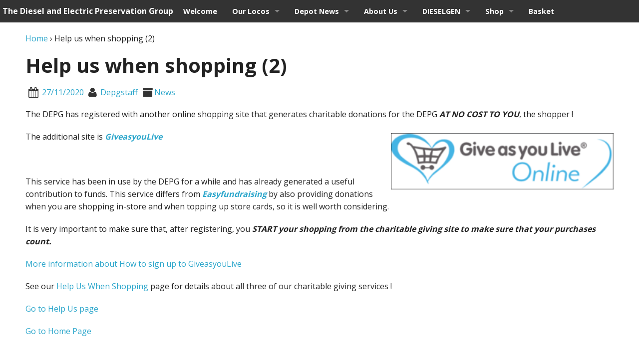

--- FILE ---
content_type: text/html; charset=UTF-8
request_url: https://depg.org/2020/11/27/help-us-when-shopping-2/
body_size: 13775
content:
<!DOCTYPE html>
<html lang="en-GB">
<head>
<meta charset="UTF-8">
<meta name="viewport" content="width=device-width, initial-scale=1">
<title>Help us when shopping (2) | The Diesel and Electric Preservation Group</title>
<link rel="profile" href="http://gmpg.org/xfn/11">
<link rel="pingback" href="https://depg.org/xmlrpc.php">
<meta name='robots' content='max-image-preview:large' />
<link rel='dns-prefetch' href='//depg.org' />
<link rel='dns-prefetch' href='//fonts.googleapis.com' />
<link rel="alternate" type="application/rss+xml" title="The Diesel and Electric Preservation Group &raquo; Feed" href="https://depg.org/feed/" />
<link rel="alternate" type="application/rss+xml" title="The Diesel and Electric Preservation Group &raquo; Comments Feed" href="https://depg.org/comments/feed/" />
<link rel="alternate" title="oEmbed (JSON)" type="application/json+oembed" href="https://depg.org/wp-json/oembed/1.0/embed?url=https%3A%2F%2Fdepg.org%2F2020%2F11%2F27%2Fhelp-us-when-shopping-2%2F" />
<link rel="alternate" title="oEmbed (XML)" type="text/xml+oembed" href="https://depg.org/wp-json/oembed/1.0/embed?url=https%3A%2F%2Fdepg.org%2F2020%2F11%2F27%2Fhelp-us-when-shopping-2%2F&#038;format=xml" />
<style id='wp-img-auto-sizes-contain-inline-css' type='text/css'>
img:is([sizes=auto i],[sizes^="auto," i]){contain-intrinsic-size:3000px 1500px}
/*# sourceURL=wp-img-auto-sizes-contain-inline-css */
</style>
<link rel='stylesheet' id='codon-font-awesome-css' href='https://depg.org/wp-content/themes/codon/stylesheets/font-awesome.min.css?ver=4.3' type='text/css' media='all' />
<link rel='stylesheet' id='codon-google-fonts-css' href='https://fonts.googleapis.com/css?family=Open+Sans%3A700%2C400%7CUbuntu%3A300%2C400%2C500%2C700&#038;ver=6.9' type='text/css' media='all' />
<link rel='stylesheet' id='codon-foundation-style-css' href='https://depg.org/wp-content/themes/codon/stylesheets/foundation.min.css?ver=5.5.1' type='text/css' media='all' />
<link rel='stylesheet' id='style-css' href='https://depg.org/wp-content/themes/codon/style.css?ver=6.9' type='text/css' media='all' />
<style id='wp-emoji-styles-inline-css' type='text/css'>

	img.wp-smiley, img.emoji {
		display: inline !important;
		border: none !important;
		box-shadow: none !important;
		height: 1em !important;
		width: 1em !important;
		margin: 0 0.07em !important;
		vertical-align: -0.1em !important;
		background: none !important;
		padding: 0 !important;
	}
/*# sourceURL=wp-emoji-styles-inline-css */
</style>
<link rel='stylesheet' id='wp-block-library-css' href='https://depg.org/wp-includes/css/dist/block-library/style.min.css?ver=6.9' type='text/css' media='all' />
<link rel='stylesheet' id='wc-blocks-style-css' href='https://depg.org/wp-content/plugins/woocommerce/assets/client/blocks/wc-blocks.css?ver=wc-10.4.3' type='text/css' media='all' />
<style id='global-styles-inline-css' type='text/css'>
:root{--wp--preset--aspect-ratio--square: 1;--wp--preset--aspect-ratio--4-3: 4/3;--wp--preset--aspect-ratio--3-4: 3/4;--wp--preset--aspect-ratio--3-2: 3/2;--wp--preset--aspect-ratio--2-3: 2/3;--wp--preset--aspect-ratio--16-9: 16/9;--wp--preset--aspect-ratio--9-16: 9/16;--wp--preset--color--black: #000000;--wp--preset--color--cyan-bluish-gray: #abb8c3;--wp--preset--color--white: #ffffff;--wp--preset--color--pale-pink: #f78da7;--wp--preset--color--vivid-red: #cf2e2e;--wp--preset--color--luminous-vivid-orange: #ff6900;--wp--preset--color--luminous-vivid-amber: #fcb900;--wp--preset--color--light-green-cyan: #7bdcb5;--wp--preset--color--vivid-green-cyan: #00d084;--wp--preset--color--pale-cyan-blue: #8ed1fc;--wp--preset--color--vivid-cyan-blue: #0693e3;--wp--preset--color--vivid-purple: #9b51e0;--wp--preset--gradient--vivid-cyan-blue-to-vivid-purple: linear-gradient(135deg,rgb(6,147,227) 0%,rgb(155,81,224) 100%);--wp--preset--gradient--light-green-cyan-to-vivid-green-cyan: linear-gradient(135deg,rgb(122,220,180) 0%,rgb(0,208,130) 100%);--wp--preset--gradient--luminous-vivid-amber-to-luminous-vivid-orange: linear-gradient(135deg,rgb(252,185,0) 0%,rgb(255,105,0) 100%);--wp--preset--gradient--luminous-vivid-orange-to-vivid-red: linear-gradient(135deg,rgb(255,105,0) 0%,rgb(207,46,46) 100%);--wp--preset--gradient--very-light-gray-to-cyan-bluish-gray: linear-gradient(135deg,rgb(238,238,238) 0%,rgb(169,184,195) 100%);--wp--preset--gradient--cool-to-warm-spectrum: linear-gradient(135deg,rgb(74,234,220) 0%,rgb(151,120,209) 20%,rgb(207,42,186) 40%,rgb(238,44,130) 60%,rgb(251,105,98) 80%,rgb(254,248,76) 100%);--wp--preset--gradient--blush-light-purple: linear-gradient(135deg,rgb(255,206,236) 0%,rgb(152,150,240) 100%);--wp--preset--gradient--blush-bordeaux: linear-gradient(135deg,rgb(254,205,165) 0%,rgb(254,45,45) 50%,rgb(107,0,62) 100%);--wp--preset--gradient--luminous-dusk: linear-gradient(135deg,rgb(255,203,112) 0%,rgb(199,81,192) 50%,rgb(65,88,208) 100%);--wp--preset--gradient--pale-ocean: linear-gradient(135deg,rgb(255,245,203) 0%,rgb(182,227,212) 50%,rgb(51,167,181) 100%);--wp--preset--gradient--electric-grass: linear-gradient(135deg,rgb(202,248,128) 0%,rgb(113,206,126) 100%);--wp--preset--gradient--midnight: linear-gradient(135deg,rgb(2,3,129) 0%,rgb(40,116,252) 100%);--wp--preset--font-size--small: 13px;--wp--preset--font-size--medium: 20px;--wp--preset--font-size--large: 36px;--wp--preset--font-size--x-large: 42px;--wp--preset--spacing--20: 0.44rem;--wp--preset--spacing--30: 0.67rem;--wp--preset--spacing--40: 1rem;--wp--preset--spacing--50: 1.5rem;--wp--preset--spacing--60: 2.25rem;--wp--preset--spacing--70: 3.38rem;--wp--preset--spacing--80: 5.06rem;--wp--preset--shadow--natural: 6px 6px 9px rgba(0, 0, 0, 0.2);--wp--preset--shadow--deep: 12px 12px 50px rgba(0, 0, 0, 0.4);--wp--preset--shadow--sharp: 6px 6px 0px rgba(0, 0, 0, 0.2);--wp--preset--shadow--outlined: 6px 6px 0px -3px rgb(255, 255, 255), 6px 6px rgb(0, 0, 0);--wp--preset--shadow--crisp: 6px 6px 0px rgb(0, 0, 0);}:where(.is-layout-flex){gap: 0.5em;}:where(.is-layout-grid){gap: 0.5em;}body .is-layout-flex{display: flex;}.is-layout-flex{flex-wrap: wrap;align-items: center;}.is-layout-flex > :is(*, div){margin: 0;}body .is-layout-grid{display: grid;}.is-layout-grid > :is(*, div){margin: 0;}:where(.wp-block-columns.is-layout-flex){gap: 2em;}:where(.wp-block-columns.is-layout-grid){gap: 2em;}:where(.wp-block-post-template.is-layout-flex){gap: 1.25em;}:where(.wp-block-post-template.is-layout-grid){gap: 1.25em;}.has-black-color{color: var(--wp--preset--color--black) !important;}.has-cyan-bluish-gray-color{color: var(--wp--preset--color--cyan-bluish-gray) !important;}.has-white-color{color: var(--wp--preset--color--white) !important;}.has-pale-pink-color{color: var(--wp--preset--color--pale-pink) !important;}.has-vivid-red-color{color: var(--wp--preset--color--vivid-red) !important;}.has-luminous-vivid-orange-color{color: var(--wp--preset--color--luminous-vivid-orange) !important;}.has-luminous-vivid-amber-color{color: var(--wp--preset--color--luminous-vivid-amber) !important;}.has-light-green-cyan-color{color: var(--wp--preset--color--light-green-cyan) !important;}.has-vivid-green-cyan-color{color: var(--wp--preset--color--vivid-green-cyan) !important;}.has-pale-cyan-blue-color{color: var(--wp--preset--color--pale-cyan-blue) !important;}.has-vivid-cyan-blue-color{color: var(--wp--preset--color--vivid-cyan-blue) !important;}.has-vivid-purple-color{color: var(--wp--preset--color--vivid-purple) !important;}.has-black-background-color{background-color: var(--wp--preset--color--black) !important;}.has-cyan-bluish-gray-background-color{background-color: var(--wp--preset--color--cyan-bluish-gray) !important;}.has-white-background-color{background-color: var(--wp--preset--color--white) !important;}.has-pale-pink-background-color{background-color: var(--wp--preset--color--pale-pink) !important;}.has-vivid-red-background-color{background-color: var(--wp--preset--color--vivid-red) !important;}.has-luminous-vivid-orange-background-color{background-color: var(--wp--preset--color--luminous-vivid-orange) !important;}.has-luminous-vivid-amber-background-color{background-color: var(--wp--preset--color--luminous-vivid-amber) !important;}.has-light-green-cyan-background-color{background-color: var(--wp--preset--color--light-green-cyan) !important;}.has-vivid-green-cyan-background-color{background-color: var(--wp--preset--color--vivid-green-cyan) !important;}.has-pale-cyan-blue-background-color{background-color: var(--wp--preset--color--pale-cyan-blue) !important;}.has-vivid-cyan-blue-background-color{background-color: var(--wp--preset--color--vivid-cyan-blue) !important;}.has-vivid-purple-background-color{background-color: var(--wp--preset--color--vivid-purple) !important;}.has-black-border-color{border-color: var(--wp--preset--color--black) !important;}.has-cyan-bluish-gray-border-color{border-color: var(--wp--preset--color--cyan-bluish-gray) !important;}.has-white-border-color{border-color: var(--wp--preset--color--white) !important;}.has-pale-pink-border-color{border-color: var(--wp--preset--color--pale-pink) !important;}.has-vivid-red-border-color{border-color: var(--wp--preset--color--vivid-red) !important;}.has-luminous-vivid-orange-border-color{border-color: var(--wp--preset--color--luminous-vivid-orange) !important;}.has-luminous-vivid-amber-border-color{border-color: var(--wp--preset--color--luminous-vivid-amber) !important;}.has-light-green-cyan-border-color{border-color: var(--wp--preset--color--light-green-cyan) !important;}.has-vivid-green-cyan-border-color{border-color: var(--wp--preset--color--vivid-green-cyan) !important;}.has-pale-cyan-blue-border-color{border-color: var(--wp--preset--color--pale-cyan-blue) !important;}.has-vivid-cyan-blue-border-color{border-color: var(--wp--preset--color--vivid-cyan-blue) !important;}.has-vivid-purple-border-color{border-color: var(--wp--preset--color--vivid-purple) !important;}.has-vivid-cyan-blue-to-vivid-purple-gradient-background{background: var(--wp--preset--gradient--vivid-cyan-blue-to-vivid-purple) !important;}.has-light-green-cyan-to-vivid-green-cyan-gradient-background{background: var(--wp--preset--gradient--light-green-cyan-to-vivid-green-cyan) !important;}.has-luminous-vivid-amber-to-luminous-vivid-orange-gradient-background{background: var(--wp--preset--gradient--luminous-vivid-amber-to-luminous-vivid-orange) !important;}.has-luminous-vivid-orange-to-vivid-red-gradient-background{background: var(--wp--preset--gradient--luminous-vivid-orange-to-vivid-red) !important;}.has-very-light-gray-to-cyan-bluish-gray-gradient-background{background: var(--wp--preset--gradient--very-light-gray-to-cyan-bluish-gray) !important;}.has-cool-to-warm-spectrum-gradient-background{background: var(--wp--preset--gradient--cool-to-warm-spectrum) !important;}.has-blush-light-purple-gradient-background{background: var(--wp--preset--gradient--blush-light-purple) !important;}.has-blush-bordeaux-gradient-background{background: var(--wp--preset--gradient--blush-bordeaux) !important;}.has-luminous-dusk-gradient-background{background: var(--wp--preset--gradient--luminous-dusk) !important;}.has-pale-ocean-gradient-background{background: var(--wp--preset--gradient--pale-ocean) !important;}.has-electric-grass-gradient-background{background: var(--wp--preset--gradient--electric-grass) !important;}.has-midnight-gradient-background{background: var(--wp--preset--gradient--midnight) !important;}.has-small-font-size{font-size: var(--wp--preset--font-size--small) !important;}.has-medium-font-size{font-size: var(--wp--preset--font-size--medium) !important;}.has-large-font-size{font-size: var(--wp--preset--font-size--large) !important;}.has-x-large-font-size{font-size: var(--wp--preset--font-size--x-large) !important;}
/*# sourceURL=global-styles-inline-css */
</style>

<style id='classic-theme-styles-inline-css' type='text/css'>
/*! This file is auto-generated */
.wp-block-button__link{color:#fff;background-color:#32373c;border-radius:9999px;box-shadow:none;text-decoration:none;padding:calc(.667em + 2px) calc(1.333em + 2px);font-size:1.125em}.wp-block-file__button{background:#32373c;color:#fff;text-decoration:none}
/*# sourceURL=/wp-includes/css/classic-themes.min.css */
</style>
<link rel='stylesheet' id='contact-form-7-css' href='https://depg.org/wp-content/plugins/contact-form-7/includes/css/styles.css?ver=6.1.4' type='text/css' media='all' />
<link rel='stylesheet' id='woocommerce-layout-css' href='https://depg.org/wp-content/plugins/woocommerce/assets/css/woocommerce-layout.css?ver=10.4.3' type='text/css' media='all' />
<link rel='stylesheet' id='woocommerce-smallscreen-css' href='https://depg.org/wp-content/plugins/woocommerce/assets/css/woocommerce-smallscreen.css?ver=10.4.3' type='text/css' media='only screen and (max-width: 768px)' />
<link rel='stylesheet' id='woocommerce-general-css' href='https://depg.org/wp-content/plugins/woocommerce/assets/css/woocommerce.css?ver=10.4.3' type='text/css' media='all' />
<style id='woocommerce-inline-inline-css' type='text/css'>
.woocommerce form .form-row .required { visibility: visible; }
/*# sourceURL=woocommerce-inline-inline-css */
</style>
<link rel='stylesheet' id='netsposts_css-css' href='https://depg.org/wp-content/plugins/network-posts-extended/css/net_posts_extended.css?ver=1.0.0' type='text/css' media='all' />
<link rel='stylesheet' id='netsposts_star_css-css' href='https://depg.org/wp-content/plugins/network-posts-extended/css/fontawesome-stars.css?ver=6.9' type='text/css' media='all' />
<script type="text/javascript" src="https://depg.org/wp-includes/js/jquery/jquery.min.js?ver=3.7.1" id="jquery-core-js"></script>
<script type="text/javascript" src="https://depg.org/wp-includes/js/jquery/jquery-migrate.min.js?ver=3.4.1" id="jquery-migrate-js"></script>
<script type="text/javascript" src="https://depg.org/wp-content/themes/codon/js/vendor/fastclick.js?ver=1.1.1" id="codon-fastclick-js"></script>
<script type="text/javascript" src="https://depg.org/wp-content/plugins/woocommerce/assets/js/jquery-blockui/jquery.blockUI.min.js?ver=2.7.0-wc.10.4.3" id="wc-jquery-blockui-js" defer="defer" data-wp-strategy="defer"></script>
<script type="text/javascript" id="wc-add-to-cart-js-extra">
/* <![CDATA[ */
var wc_add_to_cart_params = {"ajax_url":"/wp-admin/admin-ajax.php","wc_ajax_url":"/?wc-ajax=%%endpoint%%","i18n_view_cart":"View basket","cart_url":"https://depg.org/basket/","is_cart":"","cart_redirect_after_add":"no"};
//# sourceURL=wc-add-to-cart-js-extra
/* ]]> */
</script>
<script type="text/javascript" src="https://depg.org/wp-content/plugins/woocommerce/assets/js/frontend/add-to-cart.min.js?ver=10.4.3" id="wc-add-to-cart-js" defer="defer" data-wp-strategy="defer"></script>
<script type="text/javascript" src="https://depg.org/wp-content/plugins/woocommerce/assets/js/js-cookie/js.cookie.min.js?ver=2.1.4-wc.10.4.3" id="wc-js-cookie-js" defer="defer" data-wp-strategy="defer"></script>
<script type="text/javascript" id="woocommerce-js-extra">
/* <![CDATA[ */
var woocommerce_params = {"ajax_url":"/wp-admin/admin-ajax.php","wc_ajax_url":"/?wc-ajax=%%endpoint%%","i18n_password_show":"Show password","i18n_password_hide":"Hide password"};
//# sourceURL=woocommerce-js-extra
/* ]]> */
</script>
<script type="text/javascript" src="https://depg.org/wp-content/plugins/woocommerce/assets/js/frontend/woocommerce.min.js?ver=10.4.3" id="woocommerce-js" defer="defer" data-wp-strategy="defer"></script>
<link rel="https://api.w.org/" href="https://depg.org/wp-json/" /><link rel="alternate" title="JSON" type="application/json" href="https://depg.org/wp-json/wp/v2/posts/1006" /><link rel="EditURI" type="application/rsd+xml" title="RSD" href="https://depg.org/xmlrpc.php?rsd" />
<meta name="generator" content="WordPress 6.9" />
<meta name="generator" content="WooCommerce 10.4.3" />
<link rel="canonical" href="https://depg.org/2020/11/27/help-us-when-shopping-2/" />
<link rel='shortlink' href='https://depg.org/?p=1006' />
<!-- Enter your scripts here -->	<noscript><style>.woocommerce-product-gallery{ opacity: 1 !important; }</style></noscript>
	<style type="text/css">.recentcomments a{display:inline !important;padding:0 !important;margin:0 !important;}</style><link rel="icon" href="https://depg.org/wp-content/uploads/sites/33/2020/10/cropped-IMG_2-32x32.jpg" sizes="32x32" />
<link rel="icon" href="https://depg.org/wp-content/uploads/sites/33/2020/10/cropped-IMG_2-192x192.jpg" sizes="192x192" />
<link rel="apple-touch-icon" href="https://depg.org/wp-content/uploads/sites/33/2020/10/cropped-IMG_2-180x180.jpg" />
<meta name="msapplication-TileImage" content="https://depg.org/wp-content/uploads/sites/33/2020/10/cropped-IMG_2-270x270.jpg" />
</head>

<body class="wp-singular post-template-default single single-post postid-1006 single-format-standard wp-custom-logo wp-theme-codon theme-codon woocommerce-no-js">

<div class="sticky">
	<nav class="top-bar" data-topbar>
		<ul class="title-area">
			<li class="name">
						<a href="https://depg.org/"><h3>The Diesel and Electric Preservation Group</h3></a>
						</li>
			<li class="toggle-topbar menu-icon"><a href="#"><span></span></a></li>
		</ul>
		<section class="top-bar-section">

			<ul id="top-navigation" class="left"><li id="menu-item-1464" class="menu-item menu-item-type-post_type menu-item-object-page menu-item-home menu-item-1464"><a href="https://depg.org/welcome-page/">Welcome</a></li>
<li id="menu-item-93" class="menu-item menu-item-type-post_type menu-item-object-page menu-item-has-children menu-item-93"><a href="https://depg.org/our-locomotives/">Our Locos</a>
<ul class="sub-menu">
	<li id="menu-item-362" class="menu-item menu-item-type-post_type menu-item-object-page menu-item-362"><a href="https://depg.org/our-locomotives/locomotive-status/">Locomotive Status</a></li>
	<li id="menu-item-92" class="menu-item menu-item-type-post_type menu-item-object-page menu-item-has-children menu-item-92"><a href="https://depg.org/our-locomotives/class-52-d1010-western-campaigner/">Class 52 D1010 “WESTERN CAMPAIGNER”</a>
	<ul class="sub-menu">
		<li id="menu-item-5634" class="menu-item menu-item-type-post_type menu-item-object-page menu-item-has-children menu-item-5634"><a href="https://depg.org/our-locomotives/class-52-d1010-western-campaigner/campaign-for-campaigner/">CAMPAIGN for CAMPAIGNER</a>
		<ul class="sub-menu">
			<li id="menu-item-13914" class="menu-item menu-item-type-post_type menu-item-object-page menu-item-13914"><a href="https://depg.org/our-locomotives/class-52-d1010-western-campaigner/d1010-progress-report-jan-2024/">D1010 Progress Report – Jan 2024</a></li>
		</ul>
</li>
		<li id="menu-item-1273" class="menu-item menu-item-type-post_type menu-item-object-page menu-item-1273"><a href="https://depg.org/our-locomotives/class-52-d1010-western-campaigner/d1010-western-campaigner-timeline/">D1010 ‘WESTERN CAMPAIGNER’ – timeline</a></li>
		<li id="menu-item-3394" class="menu-item menu-item-type-post_type menu-item-object-page menu-item-3394"><a href="https://depg.org/our-locomotives/class-52-d1010-western-campaigner/appeal-for-d1010/">D1010 Restoration Appeal</a></li>
	</ul>
</li>
	<li id="menu-item-23496" class="menu-item menu-item-type-post_type menu-item-object-page menu-item-has-children menu-item-23496"><a href="https://depg.org/our-locomotives/class-08-shunter-d3516-08401/">Class 08 Shunter D3516 (08401)</a>
	<ul class="sub-menu">
		<li id="menu-item-23501" class="menu-item menu-item-type-post_type menu-item-object-page menu-item-23501"><a href="https://depg.org/our-locomotives/class-08-shunter-d3516-08401/d3516-08401-timeline/">D3516 (08401) – Timeline</a></li>
	</ul>
</li>
	<li id="menu-item-13625" class="menu-item menu-item-type-post_type menu-item-object-page menu-item-13625"><a href="https://depg.org/our-locomotives/class-09-shunter-d4107-09019/">Class 09 Shunter D4107 (09019)</a></li>
	<li id="menu-item-86" class="menu-item menu-item-type-post_type menu-item-object-page menu-item-86"><a href="https://depg.org/our-locomotives/class-33-d6566/">Class 33 D6566 (33 048)</a></li>
	<li id="menu-item-85" class="menu-item menu-item-type-post_type menu-item-object-page menu-item-85"><a href="https://depg.org/our-locomotives/class-33-d6575/">Class 33 D6575 (33 057)</a></li>
	<li id="menu-item-91" class="menu-item menu-item-type-post_type menu-item-object-page menu-item-has-children menu-item-91"><a href="https://depg.org/our-locomotives/class-35-hymek-d7017/">Class 35 “Hymek” D7017</a>
	<ul class="sub-menu">
		<li id="menu-item-15726" class="menu-item menu-item-type-post_type menu-item-object-page menu-item-15726"><a href="https://depg.org/our-locomotives/class-35-hymek-d7017/d7017-bodywork-overhaul/">D7017 – bodywork overhaul</a></li>
		<li id="menu-item-6296" class="menu-item menu-item-type-post_type menu-item-object-page menu-item-6296"><a href="https://depg.org/our-locomotives/class-35-hymek-d7017/d7017-diary-index-page/">D7017 DIARY – index page</a></li>
	</ul>
</li>
	<li id="menu-item-90" class="menu-item menu-item-type-post_type menu-item-object-page menu-item-90"><a href="https://depg.org/our-locomotives/class-35-hymek-d7018/">Class 35 “Hymek” D7018</a></li>
	<li id="menu-item-89" class="menu-item menu-item-type-post_type menu-item-object-page menu-item-has-children menu-item-89"><a href="https://depg.org/our-locomotives/class-14-teddy-bear-d9518/">Class 14 “Teddy Bear” D9518</a>
	<ul class="sub-menu">
		<li id="menu-item-4156" class="menu-item menu-item-type-post_type menu-item-object-page menu-item-4156"><a href="https://depg.org/our-locomotives/class-14-teddy-bear-d9518/d9518-restoration-appeal/">D9518 restoration appeal</a></li>
	</ul>
</li>
	<li id="menu-item-88" class="menu-item menu-item-type-post_type menu-item-object-page menu-item-88"><a href="https://depg.org/our-locomotives/class-14-teddy-bear-d9526/">Class 14 “Teddy Bear” D9526</a></li>
	<li id="menu-item-87" class="menu-item menu-item-type-post_type menu-item-object-page menu-item-has-children menu-item-87"><a href="https://depg.org/our-locomotives/class-47-d1661-north-star/">Class 47 D1661 47077 47613 47840 “NORTH STAR”</a>
	<ul class="sub-menu">
		<li id="menu-item-3085" class="menu-item menu-item-type-post_type menu-item-object-page menu-item-3085"><a href="https://depg.org/our-locomotives/class-47-d1661-north-star/d1661-47077-47613-47840-north-star/">D1661 47077 47613 47840 ‘NORTH STAR’</a></li>
		<li id="menu-item-5068" class="menu-item menu-item-type-post_type menu-item-object-page menu-item-5068"><a href="https://depg.org/our-locomotives/class-47-d1661-north-star/d1661-47077-47613-47840-timeline/">D1661 47077 47613 47840 timeline</a></li>
		<li id="menu-item-5251" class="menu-item menu-item-type-post_type menu-item-object-page menu-item-5251"><a href="https://depg.org/our-locomotives/class-47-d1661-north-star/47077-north-star-moves-to-the-nymr/">47077 ‘NORTH STAR’ moves to the NYMR</a></li>
	</ul>
</li>
	<li id="menu-item-2975" class="menu-item menu-item-type-post_type menu-item-object-page menu-item-2975"><a href="https://depg.org/our-locomotives/andrew-barclay-578-rof-1/">Andrew Barclay 578 (ROF 1)</a></li>
	<li id="menu-item-10249" class="menu-item menu-item-type-post_type menu-item-object-page menu-item-has-children menu-item-10249"><a href="https://depg.org/other-locos/">Other locos</a>
	<ul class="sub-menu">
		<li id="menu-item-10250" class="menu-item menu-item-type-post_type menu-item-object-page menu-item-10250"><a href="https://depg.org/ac-cars-ltd-railbus-w79978/">Railbus W79978 by Martin Rouse</a></li>
	</ul>
</li>
</ul>
</li>
<li id="menu-item-311" class="menu-item menu-item-type-post_type menu-item-object-page menu-item-has-children menu-item-311"><a href="https://depg.org/depot-news/">Depot News</a>
<ul class="sub-menu">
	<li id="menu-item-14378" class="menu-item menu-item-type-post_type menu-item-object-page menu-item-14378"><a href="https://depg.org/depot-news/week-ending-12-may-24/">Week ending 12-May-24</a></li>
	<li id="menu-item-14379" class="menu-item menu-item-type-post_type menu-item-object-page menu-item-14379"><a href="https://depg.org/depot-news/week-ending-05-may-24/">Week ending 05-May-24</a></li>
	<li id="menu-item-14380" class="menu-item menu-item-type-post_type menu-item-object-page menu-item-14380"><a href="https://depg.org/depot-news/week-ending-28-apr-24/">Week ending 28-Apr-24</a></li>
	<li id="menu-item-14381" class="menu-item menu-item-type-post_type menu-item-object-page menu-item-14381"><a href="https://depg.org/depot-news/week-ending-21-apr-24/">Week ending 21-Apr-24</a></li>
	<li id="menu-item-14298" class="menu-item menu-item-type-post_type menu-item-object-page menu-item-14298"><a href="https://depg.org/depot-news/week-ending-14-apr-24/">Week ending 14-Apr-24</a></li>
	<li id="menu-item-14299" class="menu-item menu-item-type-post_type menu-item-object-page menu-item-14299"><a href="https://depg.org/depot-news/week-ending-07-apr-24/">Week ending 07-Apr-24</a></li>
</ul>
</li>
<li id="menu-item-94" class="menu-item menu-item-type-post_type menu-item-object-page menu-item-has-children menu-item-94"><a href="https://depg.org/about-us/">About Us</a>
<ul class="sub-menu">
	<li id="menu-item-10364" class="menu-item menu-item-type-post_type menu-item-object-page menu-item-10364"><a href="https://depg.org/donate-to-the-depg/">Donate to the DEPG</a></li>
	<li id="menu-item-106" class="menu-item menu-item-type-post_type menu-item-object-page menu-item-has-children menu-item-106"><a href="https://depg.org/contact-visit-us/">Contact us / Visit us</a>
	<ul class="sub-menu">
		<li id="menu-item-2202" class="menu-item menu-item-type-post_type menu-item-object-page menu-item-2202"><a href="https://depg.org/contact-visit-us/contact-the-depg/">Contact form</a></li>
		<li id="menu-item-112" class="menu-item menu-item-type-post_type menu-item-object-page menu-item-112"><a href="https://depg.org/contact-visit-us/visit-by-train-bus/">Visit us (by Train / Bus)</a></li>
		<li id="menu-item-111" class="menu-item menu-item-type-post_type menu-item-object-page menu-item-111"><a href="https://depg.org/contact-visit-us/visit-by-car/">Visit us (by Car)</a></li>
	</ul>
</li>
	<li id="menu-item-407" class="menu-item menu-item-type-post_type menu-item-object-page menu-item-has-children menu-item-407"><a href="https://depg.org/join-us/">Join us</a>
	<ul class="sub-menu">
		<li id="menu-item-2168" class="menu-item menu-item-type-post_type menu-item-object-page menu-item-2168"><a href="https://depg.org/join-us/renew-your-membership/">Renew your membership</a></li>
	</ul>
</li>
	<li id="menu-item-410" class="menu-item menu-item-type-post_type menu-item-object-page menu-item-has-children menu-item-410"><a href="https://depg.org/help-us/">Help us</a>
	<ul class="sub-menu">
		<li id="menu-item-1202" class="menu-item menu-item-type-post_type menu-item-object-page menu-item-1202"><a href="https://depg.org/help-us/send-a-payment-to-the-depg/">Send a payment to the DEPG</a></li>
		<li id="menu-item-900" class="menu-item menu-item-type-post_type menu-item-object-page menu-item-has-children menu-item-900"><a href="https://depg.org/help-us/help-us-when-shopping-2/">Help us when shopping …</a>
		<ul class="sub-menu">
			<li id="menu-item-964" class="menu-item menu-item-type-post_type menu-item-object-page menu-item-964"><a href="https://depg.org/help-us/help-us-when-shopping-2/how-to-sign-up-to-giveasyoulive/">How to sign up to GiveasyouLive</a></li>
			<li id="menu-item-902" class="menu-item menu-item-type-post_type menu-item-object-page menu-item-902"><a href="https://depg.org/help-us/help-us-when-shopping-2/how-to-sign-up-to-amazon-smile/">How to sign up to Amazon Smile</a></li>
			<li id="menu-item-901" class="menu-item menu-item-type-post_type menu-item-object-page menu-item-901"><a href="https://depg.org/help-us/help-us-when-shopping-2/how-to-sign-up-to-easyfundraising/">How to sign up to Easyfundraising</a></li>
		</ul>
</li>
	</ul>
</li>
	<li id="menu-item-274" class="menu-item menu-item-type-post_type menu-item-object-page menu-item-274"><a href="https://depg.org/drive-a-locomotive/">Drive a loco</a></li>
	<li id="menu-item-95" class="menu-item menu-item-type-post_type menu-item-object-page menu-item-95"><a href="https://depg.org/about-us/history/">History</a></li>
	<li id="menu-item-102" class="menu-item menu-item-type-post_type menu-item-object-page menu-item-102"><a href="https://depg.org/about-us/company/">Company</a></li>
	<li id="menu-item-99" class="menu-item menu-item-type-post_type menu-item-object-page menu-item-99"><a href="https://depg.org/about-us/people/">People</a></li>
	<li id="menu-item-363" class="menu-item menu-item-type-post_type menu-item-object-page menu-item-363"><a href="https://depg.org/about-us/content-copyright/">Content Copyright</a></li>
	<li id="menu-item-1745" class="menu-item menu-item-type-post_type menu-item-object-page menu-item-1745"><a href="https://depg.org/about-us/the-small-print/">The small print</a></li>
	<li id="menu-item-1758" class="menu-item menu-item-type-post_type menu-item-object-page menu-item-1758"><a href="https://depg.org/about-us/cookie-policy/">Cookie Policy</a></li>
</ul>
</li>
<li id="menu-item-997" class="menu-item menu-item-type-post_type menu-item-object-page menu-item-has-children menu-item-997"><a href="https://depg.org/dieselgen/">DIESELGEN</a>
<ul class="sub-menu">
	<li id="menu-item-2025" class="menu-item menu-item-type-post_type menu-item-object-page menu-item-2025"><a href="https://depg.org/dieselgen/weekly-roundup/">Weekly Roundup</a></li>
	<li id="menu-item-11895" class="menu-item menu-item-type-post_type menu-item-object-page menu-item-11895"><a href="https://depg.org/dieselgen/depg-at-50-event/">DEPG at 50 Event</a></li>
	<li id="menu-item-6655" class="menu-item menu-item-type-post_type menu-item-object-page menu-item-6655"><a href="https://depg.org/dieselgen/diesel-running-dates/">DIESEL RUNNING DATES</a></li>
	<li id="menu-item-15870" class="menu-item menu-item-type-post_type menu-item-object-page menu-item-15870"><a href="https://depg.org/dieselgen/diesel-running-dates-of-2024/">Diesel Running Dates of 2024</a></li>
	<li id="menu-item-12887" class="menu-item menu-item-type-post_type menu-item-object-page menu-item-12887"><a href="https://depg.org/dieselgen/diesel-running-dates-2023/">Diesel Running Dates of 2023</a></li>
	<li id="menu-item-10627" class="menu-item menu-item-type-post_type menu-item-object-page menu-item-10627"><a href="https://depg.org/dieselgen/diesel-running-dates-2022/">Diesel Running Dates of 2022</a></li>
</ul>
</li>
<li id="menu-item-1923" class="menu-item menu-item-type-post_type menu-item-object-page menu-item-has-children menu-item-1923"><a href="https://depg.org/shop/">Shop</a>
<ul class="sub-menu">
	<li id="menu-item-11212" class="menu-item menu-item-type-post_type menu-item-object-page menu-item-11212"><a href="https://depg.org/shop/book-reviews/">Book Reviews</a></li>
</ul>
</li>
<li id="menu-item-1922" class="menu-item menu-item-type-post_type menu-item-object-page menu-item-1922"><a href="https://depg.org/basket/">Basket</a></li>
</ul>
		</section>
	</nav>
</div>



<div class="row collapse container">

<div class="row content-wrap">
	<div class="small-12 medium-12 columns main-content-area">
		<div class="single-article" role="main">

		
<article id="post-1006" class="post-1006 post type-post status-publish format-standard hentry category-news">
	<header class="entry-header">
		<div itemscope itemtype="http://data-vocabulary.org/Breadcrumb"><a href=" https://depg.org/" itemprop="url">Home</a>  &#8250; <span itemprop="title">Help us when shopping (2)</span></div>			<h1 class="article-title">Help us when shopping (2)</h1>			<div class="single-meta"><span class="post-info single-meta-date"><i class="fa fa-calendar fa-lg"></i> <a href="https://depg.org/2020/11/27/" rel="bookmark"><time class="entry-date published updated" datetime="2020-11-27T16:48:33+00:00">27/11/2020</time></a></i></span><span class="post-info single-meta-author"><i class="fa fa-user fa-lg"></i> <a href="https://depg.org/author/depgstaff/">depgstaff</a></span><span class="post-info single-meta-cat"><i class="fa fa-archive fa-lg"></i><a href="https://depg.org/category/news/" rel="category tag">News</a></span></div>
	</header>

	
	<div class="entry-content">
		
<p>The DEPG has registered with another online shopping site that generates charitable donations for the DEPG <em><strong>AT NO COST TO YOU</strong></em>, the shopper !</p>
<p>The additional site is <a href="https://depg.org/how-to-sign-up-to-giveasyoulive/"><em><strong>GiveasyouLive</strong></em></a><a href="https://depg.org/how-to-sign-up-to-giveasyoulive/"><img fetchpriority="high" decoding="async" class="alignright wp-image-1015 " src="https://depg.org/wp-content/uploads/sites/33/2020/11/giveasyoulive_1-300x76.png" alt="" width="446" height="113" /></a></p>
<p> </p>
<p>This service has been in use by the DEPG for a while and has already generated a useful contribution to funds. This service differs from <a href="https://depg.org/how-to-sign-up-to-easyfundraising/"><em><strong>Easyfundraising</strong></em> </a>by also providing donations when you are shopping in-store and when topping up store cards, so it is well worth considering.</p>
<p>It is very important to make sure that, after registering, you <em><strong>START your shopping from the charitable giving site to make sure that your purchases count.</strong></em></p>
<p><a href="https://depg.org/how-to-sign-up-to-giveasyoulive/">More information about How to sign up to GiveasyouLive</a></p>
<p>See our <a href="https://depg.org/help-us-when-shopping/">Help Us When Shopping</a> page for details about all three of our charitable giving services !</p>
<p><a href="https://depg.org/help-us/">Go to Help Us page</a></p>
<p><a href="https://depg.org/">Go to Home Page</a></p>
<p>    </p>
<p> </p>
			</div>

	<footer class="entry-footer">
			</footer>

</article>

		
		
		</div>
	</div>


	</div>

</div><!-- Ends Container -->

<div class="footer-widget-wrap">


	<div class="row">
		<div class="bottom-panel">
			<div class="small-12 columns">
				<footer id="main-footer" role="contentinfo">
										<nav id="footermenu" role="navigation">
						<div class="menu"><ul>
<li ><a href="https://depg.org/">Home</a></li><li class="page_item page-item-50 page_item_has_children"><a href="https://depg.org/about-us/">About Us</a>
<ul class='children'>
	<li class="page_item page-item-100"><a href="https://depg.org/about-us/company/">Company</a></li>
	<li class="page_item page-item-335"><a href="https://depg.org/about-us/content-copyright/">Content Copyright</a></li>
	<li class="page_item page-item-1754"><a href="https://depg.org/about-us/cookie-policy/">Cookie Policy</a></li>
	<li class="page_item page-item-52"><a href="https://depg.org/about-us/history/">History</a></li>
	<li class="page_item page-item-97"><a href="https://depg.org/about-us/people/">People</a></li>
	<li class="page_item page-item-1707"><a href="https://depg.org/about-us/the-small-print/">The small print</a></li>
</ul>
</li>
<li class="page_item page-item-1404"><a href="https://depg.org/basket/">Basket</a></li>
<li class="page_item page-item-1405"><a href="https://depg.org/checkout/">Checkout</a></li>
<li class="page_item page-item-104 page_item_has_children"><a href="https://depg.org/contact-visit-us/">Contact us / Visit us</a>
<ul class='children'>
	<li class="page_item page-item-2175"><a href="https://depg.org/contact-visit-us/contact-the-depg/">Contact the DEPG</a></li>
	<li class="page_item page-item-109"><a href="https://depg.org/contact-visit-us/visit-by-car/">Visit us (by Car)</a></li>
	<li class="page_item page-item-107"><a href="https://depg.org/contact-visit-us/visit-by-train-bus/">Visit us (by Train / Bus)</a></li>
</ul>
</li>
<li class="page_item page-item-15647"><a href="https://depg.org/depg-calendar-2025/">DEPG Calendar 2025</a></li>
<li class="page_item page-item-275 page_item_has_children"><a href="https://depg.org/depot-news/">Depot News</a>
<ul class='children'>
	<li class="page_item page-item-3778"><a href="https://depg.org/depot-news/week-ending-01-aug-21/">Week ending 01-Aug-21</a></li>
	<li class="page_item page-item-6480"><a href="https://depg.org/depot-news/week-ending-01-may-22/">Week ending 01-May-22</a></li>
	<li class="page_item page-item-12357"><a href="https://depg.org/depot-news/week-ending-01-oct-23/">Week ending 01-Oct-23</a></li>
	<li class="page_item page-item-11070"><a href="https://depg.org/depot-news/week-ending-02-apr-23/">Week ending 02-Apr-23</a></li>
	<li class="page_item page-item-11792"><a href="https://depg.org/depot-news/week-ending-02-jul-23/">Week ending 02-Jul-23</a></li>
	<li class="page_item page-item-2713"><a href="https://depg.org/depot-news/week-ending-02-may-21/">Week ending 02-May-21</a></li>
	<li class="page_item page-item-9823"><a href="https://depg.org/depot-news/week-ending-02-oct-22/">Week ending 02-Oct-22</a></li>
	<li class="page_item page-item-6216"><a href="https://depg.org/depot-news/week-ending-03-apr-22/">Week ending 03-Apr-22</a></li>
	<li class="page_item page-item-12741"><a href="https://depg.org/depot-news/week-ending-03-dec-23/">Week ending 03-Dec-23</a></li>
	<li class="page_item page-item-7184"><a href="https://depg.org/depot-news/week-ending-03-jul-22/">Week ending 03-Jul-22</a></li>
	<li class="page_item page-item-13585"><a href="https://depg.org/depot-news/week-ending-03-mar-24/">Week ending 03-Mar-24</a></li>
	<li class="page_item page-item-4222"><a href="https://depg.org/depot-news/week-ending-03-oct-21/">Week ending 03-Oct-21</a></li>
	<li class="page_item page-item-12203"><a href="https://depg.org/depot-news/week-ending-03-sep-23/">Week ending 03-Sep-23</a></li>
	<li class="page_item page-item-2482"><a href="https://depg.org/depot-news/week-ending-04-apr-21/">Week ending 04-Apr-21</a></li>
	<li class="page_item page-item-10398"><a href="https://depg.org/depot-news/week-ending-04-dec-22/">Week ending 04-Dec-22</a></li>
	<li class="page_item page-item-13199"><a href="https://depg.org/depot-news/week-ending-04-feb-24/">Week ending 04-Feb-24</a></li>
	<li class="page_item page-item-3362"><a href="https://depg.org/depot-news/week-ending-04-jul-21/">Week ending 04-Jul-21</a></li>
	<li class="page_item page-item-11704"><a href="https://depg.org/depot-news/week-ending-04-jun-23/">Week ending 04-Jun-23</a></li>
	<li class="page_item page-item-323"><a href="https://depg.org/depot-news/week-ending-04-oct-2020/">Week Ending 04-Oct-2020</a></li>
	<li class="page_item page-item-3992"><a href="https://depg.org/depot-news/week-ending-04-sep-21/">Week ending 04-Sep-21</a></li>
	<li class="page_item page-item-7842"><a href="https://depg.org/depot-news/week-ending-04-sep-22/">Week ending 04-Sep-22</a></li>
	<li class="page_item page-item-4751"><a href="https://depg.org/depot-news/week-ending-05-dec-21/">Week ending 05-Dec-21</a></li>
	<li class="page_item page-item-10754"><a href="https://depg.org/depot-news/week-ending-05-feb-23/">Week ending 05-Feb-23</a></li>
	<li class="page_item page-item-6818"><a href="https://depg.org/depot-news/week-ending-05-jun-22/">Week ending 05-Jun-22</a></li>
	<li class="page_item page-item-10891"><a href="https://depg.org/depot-news/week-ending-05-mar-23/">Week ending 05-Mar-23</a></li>
	<li class="page_item page-item-14371"><a href="https://depg.org/depot-news/week-ending-05-may-24/">Week ending 05-May-24</a></li>
	<li class="page_item page-item-12608"><a href="https://depg.org/depot-news/week-ending-05-nov-23/">Week ending 05-Nov-23</a></li>
	<li class="page_item page-item-12051"><a href="https://depg.org/depot-news/week-ending-06-aug-23/">Week ending 06-Aug-23</a></li>
	<li class="page_item page-item-1082"><a href="https://depg.org/depot-news/week-ending-06-dec-20/">Week ending 06-Dec-20</a></li>
	<li class="page_item page-item-5502"><a href="https://depg.org/depot-news/week-ending-06-feb-22/">Week ending 06-Feb-22</a></li>
	<li class="page_item page-item-3002"><a href="https://depg.org/depot-news/week-ending-06-jun-21/">Week ending 06-Jun-21</a></li>
	<li class="page_item page-item-5860"><a href="https://depg.org/depot-news/week-ending-06-mar-22/">Week ending 06-Mar-22</a></li>
	<li class="page_item page-item-10169"><a href="https://depg.org/depot-news/week-ending-06-nov-22/">Week ending 06-Nov-22</a></li>
	<li class="page_item page-item-14289"><a href="https://depg.org/depot-news/week-ending-07-apr-24/">Week ending 07-Apr-24</a></li>
	<li class="page_item page-item-7651"><a href="https://depg.org/depot-news/week-ending-07-aug-22/">Week ending 07-Aug-22</a></li>
	<li class="page_item page-item-2059"><a href="https://depg.org/depot-news/week-ending-07-feb-21/">Week ending 07-Feb-21</a></li>
	<li class="page_item page-item-12945"><a href="https://depg.org/depot-news/week-ending-07-jan-24/">Week ending 07-Jan-24</a></li>
	<li class="page_item page-item-2269"><a href="https://depg.org/depot-news/week-ending-07-mar-21/">Week ending 07-Mar-21</a></li>
	<li class="page_item page-item-11347"><a href="https://depg.org/depot-news/week-ending-07-may-23/">Week ending 07-May-23</a></li>
	<li class="page_item page-item-4508"><a href="https://depg.org/depot-news/week-ending-07-nov-21/">Week ending 07-Nov-21</a></li>
	<li class="page_item page-item-3773"><a href="https://depg.org/depot-news/week-ending-08-aug-21/">Week ending 08-Aug-21</a></li>
	<li class="page_item page-item-10585"><a href="https://depg.org/depot-news/week-ending-08-jan-23/">Week ending 08-Jan-23</a></li>
	<li class="page_item page-item-6532"><a href="https://depg.org/depot-news/week-ending-08-may-22/">Week ending 08-May-22</a></li>
	<li class="page_item page-item-660"><a href="https://depg.org/depot-news/week-ending-08-nov-20/">Week Ending 08-Nov-20</a></li>
	<li class="page_item page-item-12405"><a href="https://depg.org/depot-news/week-ending-08-oct-23/">Week ending 08-Oct-23</a></li>
	<li class="page_item page-item-11112"><a href="https://depg.org/depot-news/week-ending-09-apr-23/">Week ending 09-Apr-23</a></li>
	<li class="page_item page-item-5020"><a href="https://depg.org/depot-news/week-ending-09-jan-22/">Week ending 09-Jan-22</a></li>
	<li class="page_item page-item-11824"><a href="https://depg.org/depot-news/week-ending-09-jul-23/">Week ending 09-Jul-23</a></li>
	<li class="page_item page-item-2775"><a href="https://depg.org/depot-news/week-ending-09-may-21/">Week ending 09-May-21</a></li>
	<li class="page_item page-item-9880"><a href="https://depg.org/depot-news/week-ending-09-oct-22/">Week ending 09-Oct-22</a></li>
	<li class="page_item page-item-6262"><a href="https://depg.org/depot-news/week-ending-10-apr-22/">Week ending 10-Apr-22</a></li>
	<li class="page_item page-item-12803"><a href="https://depg.org/depot-news/week-ending-10-dec-23/">Week ending 10-Dec-23</a></li>
	<li class="page_item page-item-1685"><a href="https://depg.org/depot-news/week-ending-10-jan-21/">Week ending 10-Jan-21</a></li>
	<li class="page_item page-item-7222"><a href="https://depg.org/depot-news/week-ending-10-jul-22/">Week ending 10-Jul-22</a></li>
	<li class="page_item page-item-13655"><a href="https://depg.org/depot-news/week-ending-10-mar-24/">Week ending 10-Mar-24</a></li>
	<li class="page_item page-item-4262"><a href="https://depg.org/depot-news/week-ending-10-oct-21/">Week ending 10-Oct-21</a></li>
	<li class="page_item page-item-12232"><a href="https://depg.org/depot-news/week-ending-10-sep-23/">Week ending 10-Sep-23</a></li>
	<li class="page_item page-item-2534"><a href="https://depg.org/depot-news/week-ending-11-apr-21/">Week ending 11-Apr-21</a></li>
	<li class="page_item page-item-10451"><a href="https://depg.org/depot-news/week-ending-11-dec-22/">Week ending 11-Dec-22</a></li>
	<li class="page_item page-item-13375"><a href="https://depg.org/depot-news/week-ending-11-feb24/">Week ending 11-Feb24</a></li>
	<li class="page_item page-item-3481"><a href="https://depg.org/depot-news/week-ending-11-jul-21/">Week ending 11-Jul-21</a></li>
	<li class="page_item page-item-11701"><a href="https://depg.org/depot-news/week-ending-11-jun-23/">Week ending 11-Jun-23</a></li>
	<li class="page_item page-item-312"><a href="https://depg.org/depot-news/week-ending-11-oct-2020/">Week Ending 11-Oct-2020</a></li>
	<li class="page_item page-item-9735"><a href="https://depg.org/depot-news/week-ending-11-sep-22/">Week ending 11-Sep-22</a></li>
	<li class="page_item page-item-4791"><a href="https://depg.org/depot-news/week-ending-12-dec-21/">Week ending 12-Dec-21</a></li>
	<li class="page_item page-item-10782"><a href="https://depg.org/depot-news/week-ending-12-feb-23/">Week ending 12-Feb-23</a></li>
	<li class="page_item page-item-6938"><a href="https://depg.org/depot-news/week-ending-12-jun-22/">Week ending 12-Jun-22</a></li>
	<li class="page_item page-item-10939"><a href="https://depg.org/depot-news/week-ending-12-mar-23/">Week ending 12-Mar-23</a></li>
	<li class="page_item page-item-14374"><a href="https://depg.org/depot-news/week-ending-12-may-24/">Week ending 12-May-24</a></li>
	<li class="page_item page-item-12641"><a href="https://depg.org/depot-news/week-ending-12-nov-23/">Week ending 12-Nov-23</a></li>
	<li class="page_item page-item-4075"><a href="https://depg.org/depot-news/week-ending-12-sep-21/">Week ending 12-Sep-21</a></li>
	<li class="page_item page-item-12056"><a href="https://depg.org/depot-news/week-ending-13-aug-23/">Week ending 13-Aug-23</a></li>
	<li class="page_item page-item-1130"><a href="https://depg.org/depot-news/week-ending-13-dec-2020/">Week ending 13-Dec-20</a></li>
	<li class="page_item page-item-5558"><a href="https://depg.org/depot-news/week-ending-13-feb-22/">Week ending 13-Feb-22</a></li>
	<li class="page_item page-item-3088"><a href="https://depg.org/depot-news/week-ending-13-jun-21/">Week ending 13-Jun-21</a></li>
	<li class="page_item page-item-5911"><a href="https://depg.org/depot-news/week-ending-13-mar-22/">Week ending 13-Mar-22</a></li>
	<li class="page_item page-item-10235"><a href="https://depg.org/depot-news/week-ending-13-nov-22/">Week ending 13-Nov-22</a></li>
	<li class="page_item page-item-14292"><a href="https://depg.org/depot-news/week-ending-14-apr-24/">Week ending 14-Apr-24</a></li>
	<li class="page_item page-item-7646"><a href="https://depg.org/depot-news/week-ending-14-aug-22/">Week ending 14-Aug-22</a></li>
	<li class="page_item page-item-2072"><a href="https://depg.org/depot-news/week-ending-14-feb-21/">Week ending 14-Feb-21</a></li>
	<li class="page_item page-item-13007"><a href="https://depg.org/depot-news/week-ending-14-jan-24/">Week ending 14-Jan-24</a></li>
	<li class="page_item page-item-2336"><a href="https://depg.org/depot-news/week-ending-14-mar-21/">Week ending 14-Mar-21</a></li>
	<li class="page_item page-item-11398"><a href="https://depg.org/depot-news/week-ending-14-may-23/">Week ending 14-May-23</a></li>
	<li class="page_item page-item-4565"><a href="https://depg.org/depot-news/week-ending-14-nov-21/">Week ending 14-Nov-21</a></li>
	<li class="page_item page-item-3837"><a href="https://depg.org/depot-news/week-ending-15-aug-21/">Week ending 15-Aug-21</a></li>
	<li class="page_item page-item-10619"><a href="https://depg.org/depot-news/week-ending-15-jan-23/">Week ending 15-Jan-23</a></li>
	<li class="page_item page-item-6579"><a href="https://depg.org/depot-news/week-ending-15-may-22/">Week ending 15-May-22</a></li>
	<li class="page_item page-item-768"><a href="https://depg.org/depot-news/week-ending-15-nov-20/">Week ending 15-Nov-20</a></li>
	<li class="page_item page-item-12465"><a href="https://depg.org/depot-news/week-ending-15-oct-23/">Week ending 15-Oct-23</a></li>
	<li class="page_item page-item-11167"><a href="https://depg.org/depot-news/week-ending-16-apr-23/">Week ending 16-Apr-23</a></li>
	<li class="page_item page-item-5303"><a href="https://depg.org/depot-news/week-ending-16-jan-22/">Week ending 16-Jan-22</a></li>
	<li class="page_item page-item-11873"><a href="https://depg.org/depot-news/week-ending-16-jul-23/">Week ending 16-Jul-23</a></li>
	<li class="page_item page-item-2837"><a href="https://depg.org/depot-news/week-ending-16-may-21/">Week ending 16-May-21</a></li>
	<li class="page_item page-item-9949"><a href="https://depg.org/depot-news/week-ending-16-oct-22/">Week ending 16-Oct-22</a></li>
	<li class="page_item page-item-6351"><a href="https://depg.org/depot-news/week-ending-17-apr-22/">Week ending 17-Apr-22</a></li>
	<li class="page_item page-item-12827"><a href="https://depg.org/depot-news/week-ending-17-dec-23/">Week ending 17-Dec-23</a></li>
	<li class="page_item page-item-1832"><a href="https://depg.org/depot-news/week-ending-17-jan-21/">Week ending 17-Jan-21</a></li>
	<li class="page_item page-item-7280"><a href="https://depg.org/depot-news/week-ending-17-jul-22/">Week ending 17-Jul-22</a></li>
	<li class="page_item page-item-13758"><a href="https://depg.org/depot-news/week-ending-17-mar-24/">Week ending 17-Mar-24</a></li>
	<li class="page_item page-item-4314"><a href="https://depg.org/depot-news/week-ending-17-oct-21/">Week ending 17-Oct-21</a></li>
	<li class="page_item page-item-12257"><a href="https://depg.org/depot-news/week-ending-17-sep-23/">Week ending 17-Sep-23</a></li>
	<li class="page_item page-item-2619"><a href="https://depg.org/depot-news/week-ending-18-apr-21/">Week ending 18-Apr-21</a></li>
	<li class="page_item page-item-10497"><a href="https://depg.org/depot-news/week-ending-18-dec-22/">Week ending 18-Dec-22</a></li>
	<li class="page_item page-item-13379"><a href="https://depg.org/depot-news/week-ending-18-feb-24/">Week ending 18-Feb-24</a></li>
	<li class="page_item page-item-3574"><a href="https://depg.org/depot-news/week-ending-18-jul-21/">Week ending 18-Jul-21</a></li>
	<li class="page_item page-item-11699"><a href="https://depg.org/depot-news/week-ending-18-jun-23/">Week ending 18-Jun-23</a></li>
	<li class="page_item page-item-386"><a href="https://depg.org/depot-news/week-ending-18-oct-20/">Week ending 18-Oct-20</a></li>
	<li class="page_item page-item-9733"><a href="https://depg.org/depot-news/week-ending-18-sep-22/">Week ending 18-Sep-22</a></li>
	<li class="page_item page-item-4865"><a href="https://depg.org/depot-news/week-ending-19-dec-21/">Week ending 19-Dec-21</a></li>
	<li class="page_item page-item-10814"><a href="https://depg.org/depot-news/week-ending-19-feb-23/">Week ending 19-Feb-23</a></li>
	<li class="page_item page-item-7034"><a href="https://depg.org/depot-news/week-ending-19-jun-22/">Week ending 19-Jun-22</a></li>
	<li class="page_item page-item-10977"><a href="https://depg.org/depot-news/week-ending-19-mar-23/">Week ending 19-Mar-23</a></li>
	<li class="page_item page-item-12672"><a href="https://depg.org/depot-news/week-ending-19-nov-23/">Week ending 19-Nov-23</a></li>
	<li class="page_item page-item-4110"><a href="https://depg.org/depot-news/week-ending-19-sep-21/">Week ending 19-Sep-21</a></li>
	<li class="page_item page-item-12101"><a href="https://depg.org/depot-news/week-ending-20-aug-23/">Week ending 20-Aug-23</a></li>
	<li class="page_item page-item-1203"><a href="https://depg.org/depot-news/week-ending-20-dec-20/">Week ending 20-Dec-20</a></li>
	<li class="page_item page-item-5687"><a href="https://depg.org/depot-news/week-ending-20-feb-22/">Week ending 20-Feb-22</a></li>
	<li class="page_item page-item-3146"><a href="https://depg.org/depot-news/week-ending-20-jun-21/">Week ending 20-Jun-21</a></li>
	<li class="page_item page-item-5998"><a href="https://depg.org/depot-news/week-ending-20-mar-22/">Week ending 20-Mar-22</a></li>
	<li class="page_item page-item-10300"><a href="https://depg.org/depot-news/week-ending-20-nov-22/">Week ending 20-Nov-22</a></li>
	<li class="page_item page-item-14364"><a href="https://depg.org/depot-news/week-ending-21-apr-24/">Week ending 21-Apr-24</a></li>
	<li class="page_item page-item-7726"><a href="https://depg.org/depot-news/week-ending-21-aug-22/">Week ending 21-Aug-22</a></li>
	<li class="page_item page-item-2103"><a href="https://depg.org/depot-news/week-ending-21-feb-21/">Week ending 21-Feb-21</a></li>
	<li class="page_item page-item-13053"><a href="https://depg.org/depot-news/week-ending-21-jan-24/">Week ending 21-Jan-24</a></li>
	<li class="page_item page-item-2403"><a href="https://depg.org/depot-news/week-ending-21-mar-21/">Week ending 21-Mar-21</a></li>
	<li class="page_item page-item-11461"><a href="https://depg.org/depot-news/week-ending-21-may-23/">Week ending 21-May-23</a></li>
	<li class="page_item page-item-4639"><a href="https://depg.org/depot-news/week-ending-21-nov-21/">Week ending 21-Nov-21</a></li>
	<li class="page_item page-item-3894"><a href="https://depg.org/depot-news/week-ending-22-aug-21/">Week ending 22-Aug-21</a></li>
	<li class="page_item page-item-10674"><a href="https://depg.org/depot-news/week-ending-22-jan-23/">Week ending 22-Jan-23</a></li>
	<li class="page_item page-item-6646"><a href="https://depg.org/depot-news/week-ending-22-may-22/">Week ending 22-May-22</a></li>
	<li class="page_item page-item-800"><a href="https://depg.org/depot-news/week-ending-22-nov-20/">Week ending 22-Nov-20</a></li>
	<li class="page_item page-item-12516"><a href="https://depg.org/depot-news/week-ending-22-oct-23/">Week ending 22-Oct-23</a></li>
	<li class="page_item page-item-11242"><a href="https://depg.org/depot-news/week-ending-23-apr-23/">Week ending 23-Apr-23</a></li>
	<li class="page_item page-item-5367"><a href="https://depg.org/depot-news/week-ending-23-jan-22/">Week ending 23-Jan-22</a></li>
	<li class="page_item page-item-11923"><a href="https://depg.org/depot-news/week-ending-23-jul-23/">Week ending 23-Jul-23</a></li>
	<li class="page_item page-item-2899"><a href="https://depg.org/depot-news/week-ending-23-may-21/">Week ending 23-May-21</a></li>
	<li class="page_item page-item-10030"><a href="https://depg.org/depot-news/week-ending-23-oct-22/">Week ending 23-Oct-22</a></li>
	<li class="page_item page-item-6425"><a href="https://depg.org/depot-news/week-ending-24-apr-22/">Week ending 24-Apr-22</a></li>
	<li class="page_item page-item-1949"><a href="https://depg.org/depot-news/week-ending-24-jan-21/">Week ending 24-Jan-21</a></li>
	<li class="page_item page-item-7366"><a href="https://depg.org/depot-news/week-ending-24-jul-22/">Week ending 24-Jul-22</a></li>
	<li class="page_item page-item-13846"><a href="https://depg.org/depot-news/week-ending-24-mar-24/">Week ending 24-Mar-24</a></li>
	<li class="page_item page-item-4364"><a href="https://depg.org/depot-news/week-ending-24-oct-21/">Week ending 24-Oct-21</a></li>
	<li class="page_item page-item-12323"><a href="https://depg.org/depot-news/week-ending-24-sep-23/">Week ending 24-Sep-23</a></li>
	<li class="page_item page-item-2666"><a href="https://depg.org/depot-news/week-ending-25-apr-21/">Week ending 25-Apr-21</a></li>
	<li class="page_item page-item-13543"><a href="https://depg.org/depot-news/week-ending-25-feb-24/">Week ending 25-Feb-24</a></li>
	<li class="page_item page-item-3645"><a href="https://depg.org/depot-news/week-ending-25-jul-21/">Week ending 25-Jul-21</a></li>
	<li class="page_item page-item-11750"><a href="https://depg.org/depot-news/week-ending-25-jun-23/">Week ending 25-Jun-23</a></li>
	<li class="page_item page-item-455"><a href="https://depg.org/depot-news/week-ending-25-oct-20/">Week ending 25-Oct-20</a></li>
	<li class="page_item page-item-9826"><a href="https://depg.org/depot-news/week-ending-25-sep-22/">Week ending 25-Sep-22</a></li>
	<li class="page_item page-item-10852"><a href="https://depg.org/depot-news/week-ending-26-feb-23/">Week ending 26-Feb-23</a></li>
	<li class="page_item page-item-7120"><a href="https://depg.org/depot-news/week-ending-26-jun-22/">Week ending 26-Jun-22</a></li>
	<li class="page_item page-item-11024"><a href="https://depg.org/depot-news/week-ending-26-mar-23/">Week ending 26-Mar-23</a></li>
	<li class="page_item page-item-12708"><a href="https://depg.org/depot-news/week-ending-26-nov-23/">Week ending 26-Nov-23</a></li>
	<li class="page_item page-item-4150"><a href="https://depg.org/depot-news/week-ending-26-sep-21/">Week ending 26-Sep-21</a></li>
	<li class="page_item page-item-12163"><a href="https://depg.org/depot-news/week-ending-27-aug-23/">Week ending 27-Aug-23</a></li>
	<li class="page_item page-item-5763"><a href="https://depg.org/depot-news/week-ending-27-feb-22/">Week ending 27-Feb-22</a></li>
	<li class="page_item page-item-3247"><a href="https://depg.org/depot-news/week-ending-27-jun-21/">Week ending 27-Jun-21</a></li>
	<li class="page_item page-item-6049"><a href="https://depg.org/depot-news/week-ending-27-mar-22/">Week ending 27-Mar-22</a></li>
	<li class="page_item page-item-10339"><a href="https://depg.org/depot-news/week-ending-27-nov-22/">Week ending 27-Nov-22</a></li>
	<li class="page_item page-item-14368"><a href="https://depg.org/depot-news/week-ending-28-apr-24/">Week ending 28-Apr-24</a></li>
	<li class="page_item page-item-7779"><a href="https://depg.org/depot-news/week-ending-28-aug-22/">Week ending 28-Aug-22</a></li>
	<li class="page_item page-item-2133"><a href="https://depg.org/depot-news/week-ending-28-feb-21/">Week ending 28-Feb-21</a></li>
	<li class="page_item page-item-13119"><a href="https://depg.org/depot-news/week-ending-28-jan-24/">Week ending 28-Jan-24</a></li>
	<li class="page_item page-item-2439"><a href="https://depg.org/depot-news/week-ending-28-mar-21/">Week ending 28-Mar-21</a></li>
	<li class="page_item page-item-11543"><a href="https://depg.org/depot-news/week-ending-28-may-23/">Week ending 28-May-23</a></li>
	<li class="page_item page-item-4692"><a href="https://depg.org/depot-news/week-ending-28-nov-21/">Week ending 28-Nov-21</a></li>
	<li class="page_item page-item-3935"><a href="https://depg.org/depot-news/week-ending-29-aug-21/">Week ending 29-Aug-21</a></li>
	<li class="page_item page-item-10721"><a href="https://depg.org/depot-news/week-ending-29-jan-23/">Week ending 29-Jan-23</a></li>
	<li class="page_item page-item-6730"><a href="https://depg.org/depot-news/week-ending-29-may-22/">Week ending 29-May-22</a></li>
	<li class="page_item page-item-1039"><a href="https://depg.org/depot-news/week-ending-29-nov-20/">Week ending 29-Nov-20</a></li>
	<li class="page_item page-item-12574"><a href="https://depg.org/depot-news/week-ending-29-oct-23/">Week ending 29-Oct-23</a></li>
	<li class="page_item page-item-11284"><a href="https://depg.org/depot-news/week-ending-30-apr-23/">Week ending 30-Apr-23</a></li>
	<li class="page_item page-item-5425"><a href="https://depg.org/depot-news/week-ending-30-jan-22/">Week ending 30-Jan-22</a></li>
	<li class="page_item page-item-11960"><a href="https://depg.org/depot-news/week-ending-30-jul-23/">Week ending 30-Jul-23</a></li>
	<li class="page_item page-item-2927"><a href="https://depg.org/depot-news/week-ending-30-may-21/">Week ending 30-May-21</a></li>
	<li class="page_item page-item-10070"><a href="https://depg.org/depot-news/week-ending-30-oct-22/">Week ending 30-Oct-22</a></li>
	<li class="page_item page-item-1981"><a href="https://depg.org/depot-news/week-ending-31-jan-21/">Week ending 31-Jan-21</a></li>
	<li class="page_item page-item-7429"><a href="https://depg.org/depot-news/week-ending-31-jul-22/">Week ending 31-Jul-22</a></li>
	<li class="page_item page-item-13948"><a href="https://depg.org/depot-news/week-ending-31-mar-24/">Week ending 31-Mar-24</a></li>
	<li class="page_item page-item-595"><a href="https://depg.org/depot-news/week-ending-31-oct-20/">Week ending 31-Oct-20</a></li>
	<li class="page_item page-item-4405"><a href="https://depg.org/depot-news/week-ending-31-oct-21/">Week ending 31-Oct-21</a></li>
</ul>
</li>
<li class="page_item page-item-988 page_item_has_children"><a href="https://depg.org/dieselgen/">DIESELGEN</a>
<ul class='children'>
	<li class="page_item page-item-11892"><a href="https://depg.org/dieselgen/depg-at-50-event/">DEPG at 50 Event</a></li>
	<li class="page_item page-item-6652"><a href="https://depg.org/dieselgen/diesel-running-dates/">DIESEL RUNNING DATES</a></li>
	<li class="page_item page-item-10622"><a href="https://depg.org/dieselgen/diesel-running-dates-2022/">Diesel Running Dates of 2022</a></li>
	<li class="page_item page-item-12882"><a href="https://depg.org/dieselgen/diesel-running-dates-2023/">Diesel Running Dates of 2023</a></li>
	<li class="page_item page-item-15849"><a href="https://depg.org/dieselgen/diesel-running-dates-of-2024/">Diesel Running Dates of 2024</a></li>
	<li class="page_item page-item-2021"><a href="https://depg.org/dieselgen/weekly-roundup/">Weekly Roundup</a></li>
</ul>
</li>
<li class="page_item page-item-10351"><a href="https://depg.org/donate-to-the-depg/">Donate to the DEPG</a></li>
<li class="page_item page-item-271"><a href="https://depg.org/drive-a-locomotive/">Drive a locomotive</a></li>
<li class="page_item page-item-408 page_item_has_children"><a href="https://depg.org/help-us/">Help us</a>
<ul class='children'>
	<li class="page_item page-item-827 page_item_has_children"><a href="https://depg.org/help-us/help-us-when-shopping-2/">Help us when shopping &#8230;</a>
	<ul class='children'>
		<li class="page_item page-item-850"><a href="https://depg.org/help-us/help-us-when-shopping-2/how-to-sign-up-to-amazon-smile/">How to sign up to Amazon Smile</a></li>
		<li class="page_item page-item-873"><a href="https://depg.org/help-us/help-us-when-shopping-2/how-to-sign-up-to-easyfundraising/">How to sign up to Easyfundraising</a></li>
		<li class="page_item page-item-951"><a href="https://depg.org/help-us/help-us-when-shopping-2/how-to-sign-up-to-giveasyoulive/">How to sign up to GiveasyouLive</a></li>
	</ul>
</li>
	<li class="page_item page-item-1196"><a href="https://depg.org/help-us/send-a-payment-to-the-depg/">Send a payment to the DEPG</a></li>
</ul>
</li>
<li class="page_item page-item-404 page_item_has_children"><a href="https://depg.org/join-us/">Join us</a>
<ul class='children'>
	<li class="page_item page-item-2166"><a href="https://depg.org/join-us/renew-your-membership/">Renew your membership</a></li>
</ul>
</li>
<li class="page_item page-item-1406"><a href="https://depg.org/my-account/">My account</a></li>
<li class="page_item page-item-10247"><a href="https://depg.org/other-locos/">Other locos</a></li>
<li class="page_item page-item-8 page_item_has_children"><a href="https://depg.org/our-locomotives/">Our Locomotives</a>
<ul class='children'>
	<li class="page_item page-item-2972"><a href="https://depg.org/our-locomotives/andrew-barclay-578-rof-1/">Andrew Barclay 578 (ROF 1)</a></li>
	<li class="page_item page-item-23493 page_item_has_children"><a href="https://depg.org/our-locomotives/class-08-shunter-d3516-08401/">Class 08 Shunter D3516 (08401)</a>
	<ul class='children'>
		<li class="page_item page-item-23497"><a href="https://depg.org/our-locomotives/class-08-shunter-d3516-08401/d3516-08401-timeline/">D3516 (08401) &#8211; Timeline</a></li>
	</ul>
</li>
	<li class="page_item page-item-13411"><a href="https://depg.org/our-locomotives/class-09-shunter-d4107-09019/">Class 09 Shunter D4107 (09019)</a></li>
	<li class="page_item page-item-10 page_item_has_children"><a href="https://depg.org/our-locomotives/class-52-d1010-western-campaigner/">Class 52 D1010 &#8216;WESTERN CAMPAIGNER&#8217;</a>
	<ul class='children'>
		<li class="page_item page-item-5576"><a href="https://depg.org/our-locomotives/class-52-d1010-western-campaigner/campaign-for-campaigner/">CAMPAIGN for CAMPAIGNER</a></li>
		<li class="page_item page-item-1254"><a href="https://depg.org/our-locomotives/class-52-d1010-western-campaigner/d1010-western-campaigner-timeline/">D1010 &#8216;WESTERN CAMPAIGNER&#8217; &#8211; timeline</a></li>
		<li class="page_item page-item-13861"><a href="https://depg.org/our-locomotives/class-52-d1010-western-campaigner/d1010-progress-report-jan-2024/">D1010 Progress Report &#8211; Jan 2024</a></li>
		<li class="page_item page-item-3307"><a href="https://depg.org/our-locomotives/class-52-d1010-western-campaigner/appeal-for-d1010/">D1010 Restoration Appeal</a></li>
	</ul>
</li>
	<li class="page_item page-item-180"><a href="https://depg.org/our-locomotives/locomotive-status/">Locomotive Status</a></li>
	<li class="page_item page-item-12 page_item_has_children"><a href="https://depg.org/our-locomotives/class-35-hymek-d7017/">Class 35 &#8216;Hymek&#8217; D7017</a>
	<ul class='children'>
		<li class="page_item page-item-15710"><a href="https://depg.org/our-locomotives/class-35-hymek-d7017/d7017-bodywork-overhaul/">D7017 &#8211; bodywork overhaul</a></li>
		<li class="page_item page-item-6111"><a href="https://depg.org/our-locomotives/class-35-hymek-d7017/d7017-diary-28-mar-22/">D7017 DIARY &#8211; 28-Mar-22</a></li>
		<li class="page_item page-item-6071"><a href="https://depg.org/our-locomotives/class-35-hymek-d7017/d7017-diary-29-mar-22/">D7017 DIARY &#8211; 29-Mar-22</a></li>
		<li class="page_item page-item-6105"><a href="https://depg.org/our-locomotives/class-35-hymek-d7017/d7017-diary-30-mar-22/">D7017 DIARY &#8211; 30-Mar-22</a></li>
		<li class="page_item page-item-6129"><a href="https://depg.org/our-locomotives/class-35-hymek-d7017/d7017-diary-index-page/">D7017 DIARY &#8211; index page</a></li>
	</ul>
</li>
	<li class="page_item page-item-14"><a href="https://depg.org/our-locomotives/class-35-hymek-d7018/">Class 35 &#8216;Hymek&#8217; D7018</a></li>
	<li class="page_item page-item-16 page_item_has_children"><a href="https://depg.org/our-locomotives/class-14-teddy-bear-d9518/">Class 14 &#8216;Teddy Bear&#8217; D9518</a>
	<ul class='children'>
		<li class="page_item page-item-3301"><a href="https://depg.org/our-locomotives/class-14-teddy-bear-d9518/d9518-restoration-appeal/">D9518 restoration appeal</a></li>
	</ul>
</li>
	<li class="page_item page-item-18"><a href="https://depg.org/our-locomotives/class-14-teddy-bear-d9526/">Class 14 &#8216;Teddy Bear&#8217; D9526</a></li>
	<li class="page_item page-item-20 page_item_has_children"><a href="https://depg.org/our-locomotives/class-47-d1661-north-star/">Class 47 D1661 47077 47613 47840 &#8220;NORTH STAR&#8221;</a>
	<ul class='children'>
		<li class="page_item page-item-5073"><a href="https://depg.org/our-locomotives/class-47-d1661-north-star/47077-north-star-moves-to-the-nymr/">47077 &#8216;NORTH STAR&#8217; moves to the NYMR</a></li>
		<li class="page_item page-item-2540"><a href="https://depg.org/our-locomotives/class-47-d1661-north-star/47840-2/">D1661</a></li>
		<li class="page_item page-item-3031"><a href="https://depg.org/our-locomotives/class-47-d1661-north-star/d1661-47077-47613-47840-north-star/">D1661 47077 47613 47840 &#8216;NORTH STAR&#8217;</a></li>
		<li class="page_item page-item-1252"><a href="https://depg.org/our-locomotives/class-47-d1661-north-star/d1661-47077-47613-47840-timeline/">D1661 47077 47613 47840 timeline</a></li>
	</ul>
</li>
	<li class="page_item page-item-22"><a href="https://depg.org/our-locomotives/class-33-d6566/">Class 33 D6566 (33 048)</a></li>
	<li class="page_item page-item-24"><a href="https://depg.org/our-locomotives/class-33-d6575/">Class 33 D6575 (33 057)</a></li>
</ul>
</li>
<li class="page_item page-item-6488"><a href="https://depg.org/page-not-yet-available/">Page not yet available</a></li>
<li class="page_item page-item-6966"><a href="https://depg.org/ac-cars-ltd-railbus-w79978/">Railbus W79978 by Martin Rouse</a></li>
<li class="page_item page-item-1403 page_item_has_children"><a href="https://depg.org/shop/">Shop</a>
<ul class='children'>
	<li class="page_item page-item-11208 page_item_has_children"><a href="https://depg.org/shop/book-reviews/">Book Reviews</a>
	<ul class='children'>
		<li class="page_item page-item-12545"><a href="https://depg.org/shop/book-reviews/book-review-a-pyramid-of-diesel-hydraulics/">Book Review &#8211; A Pyramid of Diesel Hydraulics</a></li>
		<li class="page_item page-item-6179"><a href="https://depg.org/shop/book-reviews/book-review-br-swindon-type-1/">Book Review &#8211; BR SWINDON TYPE 1 &#8211; Vol 1</a></li>
		<li class="page_item page-item-6980"><a href="https://depg.org/shop/book-reviews/book-review-br-swindon-type-1-vol-2/">Book Review &#8211; BR SWINDON TYPE 1 &#8211; Vol 2</a></li>
		<li class="page_item page-item-12176"><a href="https://depg.org/shop/book-reviews/book-review-changing-engines/">Book Review &#8211; Changing Engines</a></li>
		<li class="page_item page-item-7076"><a href="https://depg.org/shop/book-reviews/book-review-clayton-type-1-class-17/">Book Review &#8211; CLAYTON Type 1 Class 17</a></li>
		<li class="page_item page-item-11195"><a href="https://depg.org/shop/book-reviews/book-review-diesel-dawn-no-7/">Book Review &#8211; DIESEL DAWN No. 7</a></li>
		<li class="page_item page-item-13575"><a href="https://depg.org/shop/book-reviews/book-review-hydraulic-memories/">Book Review &#8211; Hydraulic Memories</a></li>
		<li class="page_item page-item-9756"><a href="https://depg.org/shop/book-reviews/book-review-the-beaten-track-vol-1/">Book Review &#8211; The Beaten Track &#8211; Vol 1</a></li>
		<li class="page_item page-item-9994"><a href="https://depg.org/shop/book-reviews/book-review-the-beaten-track-vol-2/">Book Review &#8211; The Beaten Track &#8211; Vol 2</a></li>
		<li class="page_item page-item-4475"><a href="https://depg.org/shop/book-reviews/book-review-western-venture/">Book Review &#8211; WESTERN VENTURE</a></li>
	</ul>
</li>
</ul>
</li>
<li class="page_item page-item-2"><a href="https://depg.org/welcome-page/">Welcome</a></li>
</ul></div>
					</nav>
					
										<div class="row">
						<div id="social-block" class="small-12 columns">
							<ul class="social-links"></ul>						</div>
					</div>
					
					<small id="site-info">&copy;2026 - The Diesel and Electric Preservation Group</small><br>
										<div class="row">
						<div id="credit" class="small-12 columns">
							<a href="https://www.edwardrjenkins.com/themes/codon">
								<small>built on the codon framework</small>
							</a>
						</div>
					</div>
					
					
				</footer>
			</div>

		</div>
	</div>
</div>
<script type="speculationrules">
{"prefetch":[{"source":"document","where":{"and":[{"href_matches":"/*"},{"not":{"href_matches":["/wp-*.php","/wp-admin/*","/wp-content/uploads/sites/33/*","/wp-content/*","/wp-content/plugins/*","/wp-content/themes/codon/*","/*\\?(.+)"]}},{"not":{"selector_matches":"a[rel~=\"nofollow\"]"}},{"not":{"selector_matches":".no-prefetch, .no-prefetch a"}}]},"eagerness":"conservative"}]}
</script>
<!-- Enter your scripts here -->	<script type='text/javascript'>
		(function () {
			var c = document.body.className;
			c = c.replace(/woocommerce-no-js/, 'woocommerce-js');
			document.body.className = c;
		})();
	</script>
	<script type="text/javascript" src="https://depg.org/wp-content/themes/codon/js/codon-scripts.js?ver=1.1.1" id="codon-scripts-js"></script>
<script type="text/javascript" src="https://depg.org/wp-content/themes/codon/js/navigation.js?ver=1.1.1" id="codon-navigation-js"></script>
<script type="text/javascript" src="https://depg.org/wp-content/themes/codon/js/modernizr.js?ver=3.2" id="codon-modernizr-js"></script>
<script type="text/javascript" src="https://depg.org/wp-content/themes/codon/js/foundation.min.js?ver=5.5.1" id="codon-foundation-js"></script>
<script type="text/javascript" src="https://depg.org/wp-content/themes/codon/js/foundation-init.js?ver=1.1.1" id="codon-foundation-init-js"></script>
<script type="text/javascript" src="https://depg.org/wp-content/plugins/network-posts-extended/dist/netsposts-public.js?ver=1.0.2" id="netsposts-js-js"></script>
<script type="text/javascript" src="https://depg.org/wp-includes/js/dist/hooks.min.js?ver=dd5603f07f9220ed27f1" id="wp-hooks-js"></script>
<script type="text/javascript" src="https://depg.org/wp-includes/js/dist/i18n.min.js?ver=c26c3dc7bed366793375" id="wp-i18n-js"></script>
<script type="text/javascript" id="wp-i18n-js-after">
/* <![CDATA[ */
wp.i18n.setLocaleData( { 'text direction\u0004ltr': [ 'ltr' ] } );
//# sourceURL=wp-i18n-js-after
/* ]]> */
</script>
<script type="text/javascript" src="https://depg.org/wp-content/plugins/contact-form-7/includes/swv/js/index.js?ver=6.1.4" id="swv-js"></script>
<script type="text/javascript" id="contact-form-7-js-before">
/* <![CDATA[ */
var wpcf7 = {
    "api": {
        "root": "https:\/\/depg.org\/wp-json\/",
        "namespace": "contact-form-7\/v1"
    }
};
//# sourceURL=contact-form-7-js-before
/* ]]> */
</script>
<script type="text/javascript" src="https://depg.org/wp-content/plugins/contact-form-7/includes/js/index.js?ver=6.1.4" id="contact-form-7-js"></script>
<script type="text/javascript" src="https://depg.org/wp-content/plugins/woocommerce/assets/js/sourcebuster/sourcebuster.min.js?ver=10.4.3" id="sourcebuster-js-js"></script>
<script type="text/javascript" id="wc-order-attribution-js-extra">
/* <![CDATA[ */
var wc_order_attribution = {"params":{"lifetime":1.0e-5,"session":30,"base64":false,"ajaxurl":"https://depg.org/wp-admin/admin-ajax.php","prefix":"wc_order_attribution_","allowTracking":true},"fields":{"source_type":"current.typ","referrer":"current_add.rf","utm_campaign":"current.cmp","utm_source":"current.src","utm_medium":"current.mdm","utm_content":"current.cnt","utm_id":"current.id","utm_term":"current.trm","utm_source_platform":"current.plt","utm_creative_format":"current.fmt","utm_marketing_tactic":"current.tct","session_entry":"current_add.ep","session_start_time":"current_add.fd","session_pages":"session.pgs","session_count":"udata.vst","user_agent":"udata.uag"}};
//# sourceURL=wc-order-attribution-js-extra
/* ]]> */
</script>
<script type="text/javascript" src="https://depg.org/wp-content/plugins/woocommerce/assets/js/frontend/order-attribution.min.js?ver=10.4.3" id="wc-order-attribution-js"></script>
<script id="wp-emoji-settings" type="application/json">
{"baseUrl":"https://s.w.org/images/core/emoji/17.0.2/72x72/","ext":".png","svgUrl":"https://s.w.org/images/core/emoji/17.0.2/svg/","svgExt":".svg","source":{"concatemoji":"https://depg.org/wp-includes/js/wp-emoji-release.min.js?ver=6.9"}}
</script>
<script type="module">
/* <![CDATA[ */
/*! This file is auto-generated */
const a=JSON.parse(document.getElementById("wp-emoji-settings").textContent),o=(window._wpemojiSettings=a,"wpEmojiSettingsSupports"),s=["flag","emoji"];function i(e){try{var t={supportTests:e,timestamp:(new Date).valueOf()};sessionStorage.setItem(o,JSON.stringify(t))}catch(e){}}function c(e,t,n){e.clearRect(0,0,e.canvas.width,e.canvas.height),e.fillText(t,0,0);t=new Uint32Array(e.getImageData(0,0,e.canvas.width,e.canvas.height).data);e.clearRect(0,0,e.canvas.width,e.canvas.height),e.fillText(n,0,0);const a=new Uint32Array(e.getImageData(0,0,e.canvas.width,e.canvas.height).data);return t.every((e,t)=>e===a[t])}function p(e,t){e.clearRect(0,0,e.canvas.width,e.canvas.height),e.fillText(t,0,0);var n=e.getImageData(16,16,1,1);for(let e=0;e<n.data.length;e++)if(0!==n.data[e])return!1;return!0}function u(e,t,n,a){switch(t){case"flag":return n(e,"\ud83c\udff3\ufe0f\u200d\u26a7\ufe0f","\ud83c\udff3\ufe0f\u200b\u26a7\ufe0f")?!1:!n(e,"\ud83c\udde8\ud83c\uddf6","\ud83c\udde8\u200b\ud83c\uddf6")&&!n(e,"\ud83c\udff4\udb40\udc67\udb40\udc62\udb40\udc65\udb40\udc6e\udb40\udc67\udb40\udc7f","\ud83c\udff4\u200b\udb40\udc67\u200b\udb40\udc62\u200b\udb40\udc65\u200b\udb40\udc6e\u200b\udb40\udc67\u200b\udb40\udc7f");case"emoji":return!a(e,"\ud83e\u1fac8")}return!1}function f(e,t,n,a){let r;const o=(r="undefined"!=typeof WorkerGlobalScope&&self instanceof WorkerGlobalScope?new OffscreenCanvas(300,150):document.createElement("canvas")).getContext("2d",{willReadFrequently:!0}),s=(o.textBaseline="top",o.font="600 32px Arial",{});return e.forEach(e=>{s[e]=t(o,e,n,a)}),s}function r(e){var t=document.createElement("script");t.src=e,t.defer=!0,document.head.appendChild(t)}a.supports={everything:!0,everythingExceptFlag:!0},new Promise(t=>{let n=function(){try{var e=JSON.parse(sessionStorage.getItem(o));if("object"==typeof e&&"number"==typeof e.timestamp&&(new Date).valueOf()<e.timestamp+604800&&"object"==typeof e.supportTests)return e.supportTests}catch(e){}return null}();if(!n){if("undefined"!=typeof Worker&&"undefined"!=typeof OffscreenCanvas&&"undefined"!=typeof URL&&URL.createObjectURL&&"undefined"!=typeof Blob)try{var e="postMessage("+f.toString()+"("+[JSON.stringify(s),u.toString(),c.toString(),p.toString()].join(",")+"));",a=new Blob([e],{type:"text/javascript"});const r=new Worker(URL.createObjectURL(a),{name:"wpTestEmojiSupports"});return void(r.onmessage=e=>{i(n=e.data),r.terminate(),t(n)})}catch(e){}i(n=f(s,u,c,p))}t(n)}).then(e=>{for(const n in e)a.supports[n]=e[n],a.supports.everything=a.supports.everything&&a.supports[n],"flag"!==n&&(a.supports.everythingExceptFlag=a.supports.everythingExceptFlag&&a.supports[n]);var t;a.supports.everythingExceptFlag=a.supports.everythingExceptFlag&&!a.supports.flag,a.supports.everything||((t=a.source||{}).concatemoji?r(t.concatemoji):t.wpemoji&&t.twemoji&&(r(t.twemoji),r(t.wpemoji)))});
//# sourceURL=https://depg.org/wp-includes/js/wp-emoji-loader.min.js
/* ]]> */
</script>
</body>
<!--If you wish to make an apple pie from scratch, you must first invent the universe - Carl Sagan - the end! - ERJ -->
</html>